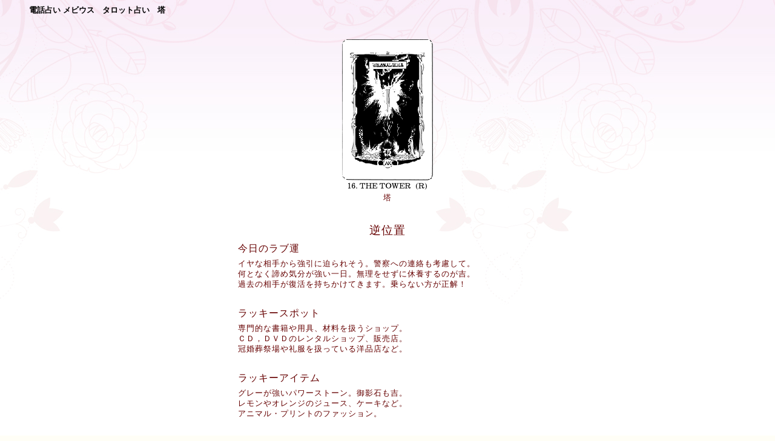

--- FILE ---
content_type: text/html
request_url: http://www.mobius.co.jp/tarot/tarot_39.htm
body_size: 1344
content:
<!DOCTYPE HTML PUBLIC "-//W3C//DTD HTML 4.01 Transitional//EN">
<HTML>
<HEAD>
<META name="GENERATOR" content="IBM WebSphere Studio Homepage Builder Version 10.0.1.0 for Windows">
<META http-equiv="Content-Type" content="text/html; charset=Shift_JIS">
<META http-equiv="Content-Style-Type" content="text/css">

<TITLE>塔　逆位置　電話占い　メビウスのタロット　恋愛占い</TITLE>
<meta name="keywords" content="電話占い,電話鑑定,メビウス,当たる,タロット,占い">
<meta name="description" content="塔　逆位置　電話占い　メビウスのタロット　恋愛占い！　今日の貴女の恋愛運はどうですか？参考にして幸せな一日をお過ごしください。">

<link rel="stylesheet" type="text/css" href="../css/vision.css">
<link rel="stylesheet" type="text/css" href="../css/sub.css">

<style type="text/css">

.title H1{
	margin:0px;
	text-align:left;
	padding-left:40px;
	
}


</style>



<meta name="viewport" content="width=device-width, initial-scale=1.0">
</HEAD>
<BODY>


<div class="title">
<H1><FONT color="#000000" style="font-family: 'ＭＳ ゴシック', sans-serif; font-size: 10pt">電話占い メビウス　タロット占い　塔</FONT></H1>
</div>

<br>


<table align="center" width="500">
  <tr>
    <td align="center"><br><img src="img/t039.gif" alt="タロット画像" height="233" width="150"></td>
  </tr>
  <tr>
    <td align="center"><img src="img/mei039.gif" alt="塔" height="12" width="130"></td>
  </tr>
    <tr>
    <td align="center" class="gos10">塔</td>
  </tr>
    <tr>
    <td align="center" class="gos14"><br>逆位置</td>
  </tr>
    <tr>
    <td align="left" class="gos12">今日のラブ運</td>
  </tr>
  <tr>
    <td align="left" class="gos10">イヤな相手から強引に迫られそう。警察への連絡も考慮して。<br>
何となく諦め気分が強い一日。無理をせずに休養するのが吉。<br>
過去の相手が復活を持ちかけてきます。乗らない方が正解！
</td>
  </tr>
    <tr>
    <td align="left" class="gos12"><br>ラッキースポット</td>
  </tr>
  <tr>
    <td align="left" class="gos10">専門的な書籍や用具、材料を扱うショップ。<br>
ＣＤ，ＤＶＤのレンタルショップ、販売店。<br>
冠婚葬祭場や礼服を扱っている洋品店など。
</td>
  </tr>
    <tr>
    <td align="left" class="gos12"><br>ラッキーアイテム</td>
  </tr>
  <tr>
    <td align="left" class="gos10">グレーが強いパワーストーン。御影石も吉。<br>
レモンやオレンジのジュース、ケーキなど。<br>
アニマル・プリントのファッション。
</td>
  </tr>
</table>


<br>
<br>
<P align="center"><a href="#" onClick="window.close()">[　ウィンドウを閉る　]</a></P>


</BODY>
</HTML>

--- FILE ---
content_type: text/css
request_url: http://www.mobius.co.jp/css/vision.css
body_size: 242
content:
@charset "Shift_JIS";	

body {background-color:#fffef6;
color:#660000;
background-image:url(../images/back.jpg);


}


#box01{
	background-image:url(../images/main02.jpg);
}






A:link {
    
    

	text-decoration: underline;

	color: #660000;

}

A:visited {
    
    

	text-decoration: underline;

	color: #660000;

}

A:active {
    
    

	text-decoration: underline;

	color: #FF0000;

}

A:hover{
    
    

	text-decoration: underline;

/*	background-color: #FF0000; */

	color: #FF0000;

}

--- FILE ---
content_type: text/css
request_url: http://www.mobius.co.jp/css/sub.css
body_size: 217
content:



.gos8 {font-family: "ＭＳ ゴシック", sans-serif;
	font-size: 8pt;
	line-height: 130%;
	letter-spacing: 1px;

}



.gos9 {font-family: "ＭＳ ゴシック", sans-serif;
	font-size: 9pt;
	line-height: 130%;
	letter-spacing: 1px;

}



.gos10 {font-family: "ＭＳ ゴシック", sans-serif;
	font-size: 10pt;
	line-height: 130%;
	letter-spacing: 1px;
	
}



.gos101 {font-family: "ＭＳ ゴシック", sans-serif;
	font-size: 10pt;
	line-height: 180%;
	letter-spacing: 1px;
	
}



.gos12 {font-family: "ＭＳ ゴシック", sans-serif;
	font-size: 12pt;
	line-height: 150%;
	letter-spacing: 1px;
	
}



.gos14 {font-family: "ＭＳ ゴシック", sans-serif;
	font-size: 14pt;
	line-height: 150%;
	letter-spacing: 1px;
	
}



.gos16 {font-family: "ＭＳ ゴシック", sans-serif;
	font-size: 16pt;
	line-height: 150%;
	letter-spacing: 1px;
	
}



.gos18 {font-family: "ＭＳ ゴシック", sans-serif;
	font-size: 18pt;
	line-height: 150%;
	letter-spacing: 1px;
	
}



br {
   letter-spacing:normal;
}

